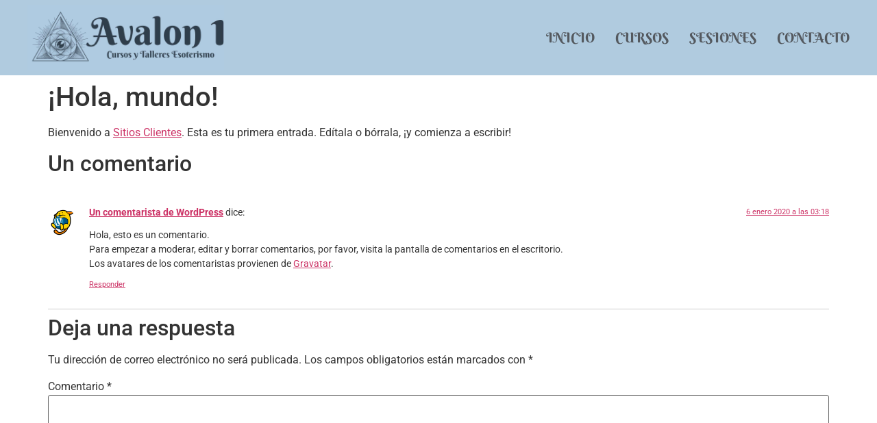

--- FILE ---
content_type: text/css
request_url: https://avalon1web.com.ar/wp-content/uploads/elementor/css/post-7.css?ver=1768945907
body_size: 1705
content:
.elementor-7 .elementor-element.elementor-element-435f62c3:not(.elementor-motion-effects-element-type-background), .elementor-7 .elementor-element.elementor-element-435f62c3 > .elementor-motion-effects-container > .elementor-motion-effects-layer{background-color:#B0CBDF;}.elementor-7 .elementor-element.elementor-element-435f62c3 > .elementor-container{min-height:110px;}.elementor-7 .elementor-element.elementor-element-435f62c3{border-style:solid;border-width:0px 0px 0px 0px;border-color:#aaaaaa;transition:background 0.3s, border 0.3s, border-radius 0.3s, box-shadow 0.3s;margin-top:0px;margin-bottom:0px;padding:0px 40px 0px 40px;z-index:10;}.elementor-7 .elementor-element.elementor-element-435f62c3 > .elementor-background-overlay{transition:background 0.3s, border-radius 0.3s, opacity 0.3s;}.elementor-bc-flex-widget .elementor-7 .elementor-element.elementor-element-7f73bd26.elementor-column .elementor-widget-wrap{align-items:center;}.elementor-7 .elementor-element.elementor-element-7f73bd26.elementor-column.elementor-element[data-element_type="column"] > .elementor-widget-wrap.elementor-element-populated{align-content:center;align-items:center;}.elementor-7 .elementor-element.elementor-element-7f73bd26 > .elementor-element-populated{margin:0px 0px 0px 0px;--e-column-margin-right:0px;--e-column-margin-left:0px;padding:0px 0px 0px 0px;}.elementor-widget-image .widget-image-caption{color:var( --e-global-color-text );font-family:var( --e-global-typography-text-font-family ), Sans-serif;font-weight:var( --e-global-typography-text-font-weight );}.elementor-7 .elementor-element.elementor-element-2949f3 > .elementor-widget-container{margin:0px 0px 0px 0px;padding:0px 0px 0px 0px;}.elementor-7 .elementor-element.elementor-element-2949f3{text-align:start;}.elementor-7 .elementor-element.elementor-element-2949f3 img{width:287px;}.elementor-bc-flex-widget .elementor-7 .elementor-element.elementor-element-f640692.elementor-column .elementor-widget-wrap{align-items:center;}.elementor-7 .elementor-element.elementor-element-f640692.elementor-column.elementor-element[data-element_type="column"] > .elementor-widget-wrap.elementor-element-populated{align-content:center;align-items:center;}.elementor-7 .elementor-element.elementor-element-f640692 > .elementor-element-populated{margin:0px 0px 0px 0px;--e-column-margin-right:0px;--e-column-margin-left:0px;padding:0px 0px 0px 0px;}.elementor-widget-nav-menu .elementor-nav-menu .elementor-item{font-family:var( --e-global-typography-primary-font-family ), Sans-serif;font-weight:var( --e-global-typography-primary-font-weight );}.elementor-widget-nav-menu .elementor-nav-menu--main .elementor-item{color:var( --e-global-color-text );fill:var( --e-global-color-text );}.elementor-widget-nav-menu .elementor-nav-menu--main .elementor-item:hover,
					.elementor-widget-nav-menu .elementor-nav-menu--main .elementor-item.elementor-item-active,
					.elementor-widget-nav-menu .elementor-nav-menu--main .elementor-item.highlighted,
					.elementor-widget-nav-menu .elementor-nav-menu--main .elementor-item:focus{color:var( --e-global-color-accent );fill:var( --e-global-color-accent );}.elementor-widget-nav-menu .elementor-nav-menu--main:not(.e--pointer-framed) .elementor-item:before,
					.elementor-widget-nav-menu .elementor-nav-menu--main:not(.e--pointer-framed) .elementor-item:after{background-color:var( --e-global-color-accent );}.elementor-widget-nav-menu .e--pointer-framed .elementor-item:before,
					.elementor-widget-nav-menu .e--pointer-framed .elementor-item:after{border-color:var( --e-global-color-accent );}.elementor-widget-nav-menu{--e-nav-menu-divider-color:var( --e-global-color-text );}.elementor-widget-nav-menu .elementor-nav-menu--dropdown .elementor-item, .elementor-widget-nav-menu .elementor-nav-menu--dropdown  .elementor-sub-item{font-family:var( --e-global-typography-accent-font-family ), Sans-serif;font-weight:var( --e-global-typography-accent-font-weight );}.elementor-7 .elementor-element.elementor-element-6f281ea > .elementor-widget-container{margin:0px 0px 0px 0px;padding:0px 0px 0px 0px;}.elementor-7 .elementor-element.elementor-element-6f281ea .elementor-menu-toggle{margin-left:auto;background-color:rgba(255,255,255,0);border-width:0px;border-radius:0px;}.elementor-7 .elementor-element.elementor-element-6f281ea .elementor-nav-menu .elementor-item{font-family:"Berkshire Swash", Sans-serif;font-size:20px;font-weight:400;}.elementor-7 .elementor-element.elementor-element-6f281ea .elementor-nav-menu--main .elementor-item{color:#54595f;fill:#54595f;padding-left:0px;padding-right:0px;padding-top:6px;padding-bottom:6px;}.elementor-7 .elementor-element.elementor-element-6f281ea .elementor-nav-menu--main .elementor-item:hover,
					.elementor-7 .elementor-element.elementor-element-6f281ea .elementor-nav-menu--main .elementor-item.elementor-item-active,
					.elementor-7 .elementor-element.elementor-element-6f281ea .elementor-nav-menu--main .elementor-item.highlighted,
					.elementor-7 .elementor-element.elementor-element-6f281ea .elementor-nav-menu--main .elementor-item:focus{color:#000000;fill:#000000;}.elementor-7 .elementor-element.elementor-element-6f281ea .elementor-nav-menu--main:not(.e--pointer-framed) .elementor-item:before,
					.elementor-7 .elementor-element.elementor-element-6f281ea .elementor-nav-menu--main:not(.e--pointer-framed) .elementor-item:after{background-color:#0F4490;}.elementor-7 .elementor-element.elementor-element-6f281ea .e--pointer-framed .elementor-item:before,
					.elementor-7 .elementor-element.elementor-element-6f281ea .e--pointer-framed .elementor-item:after{border-color:#0F4490;}.elementor-7 .elementor-element.elementor-element-6f281ea .elementor-nav-menu--main .elementor-item.elementor-item-active{color:#000000;}.elementor-7 .elementor-element.elementor-element-6f281ea .e--pointer-framed .elementor-item:before{border-width:2px;}.elementor-7 .elementor-element.elementor-element-6f281ea .e--pointer-framed.e--animation-draw .elementor-item:before{border-width:0 0 2px 2px;}.elementor-7 .elementor-element.elementor-element-6f281ea .e--pointer-framed.e--animation-draw .elementor-item:after{border-width:2px 2px 0 0;}.elementor-7 .elementor-element.elementor-element-6f281ea .e--pointer-framed.e--animation-corners .elementor-item:before{border-width:2px 0 0 2px;}.elementor-7 .elementor-element.elementor-element-6f281ea .e--pointer-framed.e--animation-corners .elementor-item:after{border-width:0 2px 2px 0;}.elementor-7 .elementor-element.elementor-element-6f281ea .e--pointer-underline .elementor-item:after,
					 .elementor-7 .elementor-element.elementor-element-6f281ea .e--pointer-overline .elementor-item:before,
					 .elementor-7 .elementor-element.elementor-element-6f281ea .e--pointer-double-line .elementor-item:before,
					 .elementor-7 .elementor-element.elementor-element-6f281ea .e--pointer-double-line .elementor-item:after{height:2px;}.elementor-7 .elementor-element.elementor-element-6f281ea{--e-nav-menu-horizontal-menu-item-margin:calc( 30px / 2 );--nav-menu-icon-size:25px;}.elementor-7 .elementor-element.elementor-element-6f281ea .elementor-nav-menu--main:not(.elementor-nav-menu--layout-horizontal) .elementor-nav-menu > li:not(:last-child){margin-bottom:30px;}.elementor-7 .elementor-element.elementor-element-6f281ea .elementor-nav-menu--dropdown a, .elementor-7 .elementor-element.elementor-element-6f281ea .elementor-menu-toggle{color:#3d4459;fill:#3d4459;}.elementor-7 .elementor-element.elementor-element-6f281ea .elementor-nav-menu--dropdown{background-color:#ffffff;}.elementor-7 .elementor-element.elementor-element-6f281ea .elementor-nav-menu--dropdown a:hover,
					.elementor-7 .elementor-element.elementor-element-6f281ea .elementor-nav-menu--dropdown a:focus,
					.elementor-7 .elementor-element.elementor-element-6f281ea .elementor-nav-menu--dropdown a.elementor-item-active,
					.elementor-7 .elementor-element.elementor-element-6f281ea .elementor-nav-menu--dropdown a.highlighted,
					.elementor-7 .elementor-element.elementor-element-6f281ea .elementor-menu-toggle:hover,
					.elementor-7 .elementor-element.elementor-element-6f281ea .elementor-menu-toggle:focus{color:#0F4490;}.elementor-7 .elementor-element.elementor-element-6f281ea .elementor-nav-menu--dropdown a:hover,
					.elementor-7 .elementor-element.elementor-element-6f281ea .elementor-nav-menu--dropdown a:focus,
					.elementor-7 .elementor-element.elementor-element-6f281ea .elementor-nav-menu--dropdown a.elementor-item-active,
					.elementor-7 .elementor-element.elementor-element-6f281ea .elementor-nav-menu--dropdown a.highlighted{background-color:#ffffff;}.elementor-7 .elementor-element.elementor-element-6f281ea .elementor-nav-menu--dropdown a.elementor-item-active{color:#0F4490;}.elementor-7 .elementor-element.elementor-element-6f281ea .elementor-nav-menu--dropdown .elementor-item, .elementor-7 .elementor-element.elementor-element-6f281ea .elementor-nav-menu--dropdown  .elementor-sub-item{font-family:"Montserrat", Sans-serif;}.elementor-7 .elementor-element.elementor-element-6f281ea .elementor-nav-menu--main .elementor-nav-menu--dropdown, .elementor-7 .elementor-element.elementor-element-6f281ea .elementor-nav-menu__container.elementor-nav-menu--dropdown{box-shadow:0px 2px 15px 0px rgba(0,0,0,0.1);}.elementor-7 .elementor-element.elementor-element-6f281ea .elementor-nav-menu--dropdown a{padding-left:16px;padding-right:16px;padding-top:15px;padding-bottom:15px;}.elementor-7 .elementor-element.elementor-element-6f281ea .elementor-nav-menu--dropdown li:not(:last-child){border-style:solid;border-color:#efefef;border-bottom-width:1px;}.elementor-7 .elementor-element.elementor-element-6f281ea .elementor-nav-menu--main > .elementor-nav-menu > li > .elementor-nav-menu--dropdown, .elementor-7 .elementor-element.elementor-element-6f281ea .elementor-nav-menu__container.elementor-nav-menu--dropdown{margin-top:0px !important;}.elementor-7 .elementor-element.elementor-element-6f281ea div.elementor-menu-toggle{color:#0F4490;}.elementor-7 .elementor-element.elementor-element-6f281ea div.elementor-menu-toggle svg{fill:#0F4490;}.elementor-7 .elementor-element.elementor-element-6f281ea div.elementor-menu-toggle:hover, .elementor-7 .elementor-element.elementor-element-6f281ea div.elementor-menu-toggle:focus{color:#54595f;}.elementor-7 .elementor-element.elementor-element-6f281ea div.elementor-menu-toggle:hover svg, .elementor-7 .elementor-element.elementor-element-6f281ea div.elementor-menu-toggle:focus svg{fill:#54595f;}.elementor-7 .elementor-element.elementor-element-4a78936:not(.elementor-motion-effects-element-type-background), .elementor-7 .elementor-element.elementor-element-4a78936 > .elementor-motion-effects-container > .elementor-motion-effects-layer{background-color:#B0CBDF;}.elementor-7 .elementor-element.elementor-element-4a78936 > .elementor-container{min-height:45px;}.elementor-7 .elementor-element.elementor-element-4a78936{transition:background 0.3s, border 0.3s, border-radius 0.3s, box-shadow 0.3s;margin-top:0px;margin-bottom:0px;padding:0px 40px 0px 40px;z-index:10;}.elementor-7 .elementor-element.elementor-element-4a78936 > .elementor-background-overlay{transition:background 0.3s, border-radius 0.3s, opacity 0.3s;}.elementor-bc-flex-widget .elementor-7 .elementor-element.elementor-element-c6789a3.elementor-column .elementor-widget-wrap{align-items:center;}.elementor-7 .elementor-element.elementor-element-c6789a3.elementor-column.elementor-element[data-element_type="column"] > .elementor-widget-wrap.elementor-element-populated{align-content:center;align-items:center;}.elementor-7 .elementor-element.elementor-element-c6789a3 > .elementor-element-populated{margin:0px 0px 0px 0px;--e-column-margin-right:0px;--e-column-margin-left:0px;padding:0px 0px 0px 0px;}.elementor-7 .elementor-element.elementor-element-384e9f6 > .elementor-widget-container{margin:0px 0px 0px 0px;padding:0px 0px 0px 0px;}.elementor-7 .elementor-element.elementor-element-384e9f6 .elementor-menu-toggle{margin:0 auto;background-color:rgba(255,255,255,0);border-width:0px;border-radius:0px;}.elementor-7 .elementor-element.elementor-element-384e9f6 .elementor-nav-menu .elementor-item{font-family:"Berkshire Swash", Sans-serif;font-size:15px;font-weight:400;}.elementor-7 .elementor-element.elementor-element-384e9f6 .elementor-nav-menu--main .elementor-item{color:#54595f;fill:#54595f;padding-left:0px;padding-right:0px;padding-top:6px;padding-bottom:6px;}.elementor-7 .elementor-element.elementor-element-384e9f6 .elementor-nav-menu--main .elementor-item:hover,
					.elementor-7 .elementor-element.elementor-element-384e9f6 .elementor-nav-menu--main .elementor-item.elementor-item-active,
					.elementor-7 .elementor-element.elementor-element-384e9f6 .elementor-nav-menu--main .elementor-item.highlighted,
					.elementor-7 .elementor-element.elementor-element-384e9f6 .elementor-nav-menu--main .elementor-item:focus{color:#000000;fill:#000000;}.elementor-7 .elementor-element.elementor-element-384e9f6 .elementor-nav-menu--main:not(.e--pointer-framed) .elementor-item:before,
					.elementor-7 .elementor-element.elementor-element-384e9f6 .elementor-nav-menu--main:not(.e--pointer-framed) .elementor-item:after{background-color:#54595F;}.elementor-7 .elementor-element.elementor-element-384e9f6 .e--pointer-framed .elementor-item:before,
					.elementor-7 .elementor-element.elementor-element-384e9f6 .e--pointer-framed .elementor-item:after{border-color:#54595F;}.elementor-7 .elementor-element.elementor-element-384e9f6 .elementor-nav-menu--main .elementor-item.elementor-item-active{color:#000000;}.elementor-7 .elementor-element.elementor-element-384e9f6 .e--pointer-framed .elementor-item:before{border-width:2px;}.elementor-7 .elementor-element.elementor-element-384e9f6 .e--pointer-framed.e--animation-draw .elementor-item:before{border-width:0 0 2px 2px;}.elementor-7 .elementor-element.elementor-element-384e9f6 .e--pointer-framed.e--animation-draw .elementor-item:after{border-width:2px 2px 0 0;}.elementor-7 .elementor-element.elementor-element-384e9f6 .e--pointer-framed.e--animation-corners .elementor-item:before{border-width:2px 0 0 2px;}.elementor-7 .elementor-element.elementor-element-384e9f6 .e--pointer-framed.e--animation-corners .elementor-item:after{border-width:0 2px 2px 0;}.elementor-7 .elementor-element.elementor-element-384e9f6 .e--pointer-underline .elementor-item:after,
					 .elementor-7 .elementor-element.elementor-element-384e9f6 .e--pointer-overline .elementor-item:before,
					 .elementor-7 .elementor-element.elementor-element-384e9f6 .e--pointer-double-line .elementor-item:before,
					 .elementor-7 .elementor-element.elementor-element-384e9f6 .e--pointer-double-line .elementor-item:after{height:2px;}.elementor-7 .elementor-element.elementor-element-384e9f6{--e-nav-menu-horizontal-menu-item-margin:calc( 30px / 2 );--nav-menu-icon-size:21px;}.elementor-7 .elementor-element.elementor-element-384e9f6 .elementor-nav-menu--main:not(.elementor-nav-menu--layout-horizontal) .elementor-nav-menu > li:not(:last-child){margin-bottom:30px;}.elementor-7 .elementor-element.elementor-element-384e9f6 .elementor-nav-menu--dropdown a, .elementor-7 .elementor-element.elementor-element-384e9f6 .elementor-menu-toggle{color:#000000;fill:#000000;}.elementor-7 .elementor-element.elementor-element-384e9f6 .elementor-nav-menu--dropdown{background-color:#ffffff;}.elementor-7 .elementor-element.elementor-element-384e9f6 .elementor-nav-menu--dropdown a:hover,
					.elementor-7 .elementor-element.elementor-element-384e9f6 .elementor-nav-menu--dropdown a:focus,
					.elementor-7 .elementor-element.elementor-element-384e9f6 .elementor-nav-menu--dropdown a.elementor-item-active,
					.elementor-7 .elementor-element.elementor-element-384e9f6 .elementor-nav-menu--dropdown a.highlighted,
					.elementor-7 .elementor-element.elementor-element-384e9f6 .elementor-menu-toggle:hover,
					.elementor-7 .elementor-element.elementor-element-384e9f6 .elementor-menu-toggle:focus{color:#54595F;}.elementor-7 .elementor-element.elementor-element-384e9f6 .elementor-nav-menu--dropdown a:hover,
					.elementor-7 .elementor-element.elementor-element-384e9f6 .elementor-nav-menu--dropdown a:focus,
					.elementor-7 .elementor-element.elementor-element-384e9f6 .elementor-nav-menu--dropdown a.elementor-item-active,
					.elementor-7 .elementor-element.elementor-element-384e9f6 .elementor-nav-menu--dropdown a.highlighted{background-color:#ffffff;}.elementor-7 .elementor-element.elementor-element-384e9f6 .elementor-nav-menu--dropdown a.elementor-item-active{color:#54595F;background-color:#ffffff;}.elementor-7 .elementor-element.elementor-element-384e9f6 .elementor-nav-menu--dropdown .elementor-item, .elementor-7 .elementor-element.elementor-element-384e9f6 .elementor-nav-menu--dropdown  .elementor-sub-item{font-family:"Berkshire Swash", Sans-serif;}.elementor-7 .elementor-element.elementor-element-384e9f6 .elementor-nav-menu--main .elementor-nav-menu--dropdown, .elementor-7 .elementor-element.elementor-element-384e9f6 .elementor-nav-menu__container.elementor-nav-menu--dropdown{box-shadow:0px 2px 15px 0px rgba(0,0,0,0.1);}.elementor-7 .elementor-element.elementor-element-384e9f6 .elementor-nav-menu--dropdown a{padding-left:12px;padding-right:12px;padding-top:11px;padding-bottom:11px;}.elementor-7 .elementor-element.elementor-element-384e9f6 .elementor-nav-menu--dropdown li:not(:last-child){border-style:solid;border-color:#efefef;border-bottom-width:1px;}.elementor-7 .elementor-element.elementor-element-384e9f6 .elementor-nav-menu--main > .elementor-nav-menu > li > .elementor-nav-menu--dropdown, .elementor-7 .elementor-element.elementor-element-384e9f6 .elementor-nav-menu__container.elementor-nav-menu--dropdown{margin-top:0px !important;}.elementor-7 .elementor-element.elementor-element-384e9f6 div.elementor-menu-toggle{color:#54595F;}.elementor-7 .elementor-element.elementor-element-384e9f6 div.elementor-menu-toggle svg{fill:#54595F;}.elementor-7 .elementor-element.elementor-element-384e9f6 div.elementor-menu-toggle:hover, .elementor-7 .elementor-element.elementor-element-384e9f6 div.elementor-menu-toggle:focus{color:#54595f;}.elementor-7 .elementor-element.elementor-element-384e9f6 div.elementor-menu-toggle:hover svg, .elementor-7 .elementor-element.elementor-element-384e9f6 div.elementor-menu-toggle:focus svg{fill:#54595f;}.elementor-theme-builder-content-area{height:400px;}.elementor-location-header:before, .elementor-location-footer:before{content:"";display:table;clear:both;}@media(max-width:1024px){.elementor-7 .elementor-element.elementor-element-7f73bd26 > .elementor-element-populated{padding:0% 0% 0% 5%;}.elementor-7 .elementor-element.elementor-element-f640692 > .elementor-element-populated{padding:0% 0% 0% 5%;}.elementor-7 .elementor-element.elementor-element-6f281ea > .elementor-widget-container{padding:0px 10px 0px 0px;}.elementor-7 .elementor-element.elementor-element-6f281ea .elementor-nav-menu--dropdown .elementor-item, .elementor-7 .elementor-element.elementor-element-6f281ea .elementor-nav-menu--dropdown  .elementor-sub-item{font-size:16px;}.elementor-7 .elementor-element.elementor-element-6f281ea .elementor-nav-menu--dropdown a{padding-top:25px;padding-bottom:25px;}.elementor-7 .elementor-element.elementor-element-6f281ea .elementor-nav-menu--main > .elementor-nav-menu > li > .elementor-nav-menu--dropdown, .elementor-7 .elementor-element.elementor-element-6f281ea .elementor-nav-menu__container.elementor-nav-menu--dropdown{margin-top:25px !important;}.elementor-7 .elementor-element.elementor-element-c6789a3 > .elementor-element-populated{padding:0% 0% 0% 5%;}.elementor-7 .elementor-element.elementor-element-384e9f6 > .elementor-widget-container{padding:0px 10px 0px 0px;}.elementor-7 .elementor-element.elementor-element-384e9f6 .elementor-nav-menu--dropdown .elementor-item, .elementor-7 .elementor-element.elementor-element-384e9f6 .elementor-nav-menu--dropdown  .elementor-sub-item{font-size:16px;}.elementor-7 .elementor-element.elementor-element-384e9f6 .elementor-nav-menu--dropdown a{padding-top:25px;padding-bottom:25px;}.elementor-7 .elementor-element.elementor-element-384e9f6 .elementor-nav-menu--main > .elementor-nav-menu > li > .elementor-nav-menu--dropdown, .elementor-7 .elementor-element.elementor-element-384e9f6 .elementor-nav-menu__container.elementor-nav-menu--dropdown{margin-top:25px !important;}}@media(min-width:768px){.elementor-7 .elementor-element.elementor-element-7f73bd26{width:38.918%;}.elementor-7 .elementor-element.elementor-element-f640692{width:61.082%;}}@media(max-width:1024px) and (min-width:768px){.elementor-7 .elementor-element.elementor-element-7f73bd26{width:50%;}.elementor-7 .elementor-element.elementor-element-f640692{width:50%;}.elementor-7 .elementor-element.elementor-element-c6789a3{width:25%;}}@media(max-width:767px){.elementor-7 .elementor-element.elementor-element-435f62c3{margin-top:0px;margin-bottom:0px;padding:0px 20px 0px 20px;}.elementor-7 .elementor-element.elementor-element-7f73bd26{width:100%;}.elementor-7 .elementor-element.elementor-element-7f73bd26 > .elementor-element-populated{padding:0px 0px 0px 0px;}.elementor-7 .elementor-element.elementor-element-2949f3 > .elementor-widget-container{margin:0px 0px 10px 0px;}.elementor-7 .elementor-element.elementor-element-2949f3{text-align:center;}.elementor-7 .elementor-element.elementor-element-2949f3 img{width:278px;max-width:100%;}.elementor-7 .elementor-element.elementor-element-f640692{width:50%;}.elementor-7 .elementor-element.elementor-element-f640692 > .elementor-element-populated{padding:0px 0px 0px 0px;}.elementor-7 .elementor-element.elementor-element-6f281ea > .elementor-widget-container{padding:0px 0px 0px 0px;}.elementor-7 .elementor-element.elementor-element-6f281ea .elementor-nav-menu--main > .elementor-nav-menu > li > .elementor-nav-menu--dropdown, .elementor-7 .elementor-element.elementor-element-6f281ea .elementor-nav-menu__container.elementor-nav-menu--dropdown{margin-top:25px !important;}.elementor-7 .elementor-element.elementor-element-4a78936, .elementor-7 .elementor-element.elementor-element-4a78936 > .elementor-background-overlay{border-radius:0px 0px 0px 0px;}.elementor-7 .elementor-element.elementor-element-4a78936{margin-top:-13px;margin-bottom:0px;padding:0px 20px 0px 20px;}.elementor-7 .elementor-element.elementor-element-c6789a3{width:100%;}.elementor-bc-flex-widget .elementor-7 .elementor-element.elementor-element-c6789a3.elementor-column .elementor-widget-wrap{align-items:center;}.elementor-7 .elementor-element.elementor-element-c6789a3.elementor-column.elementor-element[data-element_type="column"] > .elementor-widget-wrap.elementor-element-populated{align-content:center;align-items:center;}.elementor-7 .elementor-element.elementor-element-c6789a3.elementor-column > .elementor-widget-wrap{justify-content:center;}.elementor-7 .elementor-element.elementor-element-c6789a3 > .elementor-element-populated{padding:0px 0px 0px 0px;}.elementor-7 .elementor-element.elementor-element-384e9f6 > .elementor-widget-container{margin:0px 0px 0px 0px;padding:0px 0px 0px 0px;}.elementor-7 .elementor-element.elementor-element-384e9f6 .elementor-nav-menu--dropdown .elementor-item, .elementor-7 .elementor-element.elementor-element-384e9f6 .elementor-nav-menu--dropdown  .elementor-sub-item{font-size:14px;}.elementor-7 .elementor-element.elementor-element-384e9f6 .elementor-nav-menu--dropdown a{padding-left:0px;padding-right:0px;padding-top:12px;padding-bottom:12px;}.elementor-7 .elementor-element.elementor-element-384e9f6 .elementor-nav-menu--main > .elementor-nav-menu > li > .elementor-nav-menu--dropdown, .elementor-7 .elementor-element.elementor-element-384e9f6 .elementor-nav-menu__container.elementor-nav-menu--dropdown{margin-top:25px !important;}}

--- FILE ---
content_type: text/css
request_url: https://avalon1web.com.ar/wp-content/uploads/elementor/css/post-13.css?ver=1768945907
body_size: 636
content:
.elementor-13 .elementor-element.elementor-element-4abeefa7:not(.elementor-motion-effects-element-type-background), .elementor-13 .elementor-element.elementor-element-4abeefa7 > .elementor-motion-effects-container > .elementor-motion-effects-layer{background-color:#B0CBDF;}.elementor-13 .elementor-element.elementor-element-4abeefa7 > .elementor-background-overlay{background-image:url("https://avalon1web.com.ar/wp-content/uploads/2020/07/00.jpg");background-position:center center;background-repeat:no-repeat;opacity:0.14;transition:background 0.3s, border-radius 0.3s, opacity 0.3s;}.elementor-13 .elementor-element.elementor-element-4abeefa7{transition:background 0.3s, border 0.3s, border-radius 0.3s, box-shadow 0.3s;padding:50px 0px 20px 0px;}.elementor-13 .elementor-element.elementor-element-4abeefa7 > .elementor-shape-top svg{height:33px;}.elementor-13 .elementor-element.elementor-element-1f63a64{--spacer-size:30px;}.elementor-13 .elementor-element.elementor-element-345b05f5{padding:0px 100px 0px 100px;}.elementor-13 .elementor-element.elementor-element-1685a51a > .elementor-element-populated{padding:0px 30px 0px 30px;}.elementor-widget-heading .elementor-heading-title{font-family:var( --e-global-typography-primary-font-family ), Sans-serif;font-weight:var( --e-global-typography-primary-font-weight );color:var( --e-global-color-primary );}.elementor-13 .elementor-element.elementor-element-6e6d3c26 > .elementor-widget-container{padding:0px 40px 0px 40px;}.elementor-13 .elementor-element.elementor-element-6e6d3c26{text-align:center;}.elementor-13 .elementor-element.elementor-element-6e6d3c26 .elementor-heading-title{font-family:"Berkshire Swash", Sans-serif;font-size:32px;font-weight:300;color:#54595F;}.elementor-13 .elementor-element.elementor-element-af41f7a{text-align:center;}.elementor-13 .elementor-element.elementor-element-af41f7a .elementor-heading-title{font-size:13px;font-weight:400;color:#000000;}.elementor-widget-button .elementor-button{background-color:var( --e-global-color-accent );font-family:var( --e-global-typography-accent-font-family ), Sans-serif;font-weight:var( --e-global-typography-accent-font-weight );}.elementor-13 .elementor-element.elementor-element-fb8e450 .elementor-button{background-color:#4F9BBC;border-radius:47px 47px 47px 47px;}.elementor-13 .elementor-element.elementor-element-fb8e450 > .elementor-widget-container{margin:-11px 0px 0px 0px;}.elementor-13 .elementor-element.elementor-element-fb8e450 .elementor-button-content-wrapper{flex-direction:row;}.elementor-13 .elementor-element.elementor-element-f17e36f{--spacer-size:50px;}.elementor-13 .elementor-element.elementor-element-b998d18{--spacer-size:30px;}.elementor-13 .elementor-element.elementor-element-14c1eb7 > .elementor-container > .elementor-column > .elementor-widget-wrap{align-content:center;align-items:center;}.elementor-13 .elementor-element.elementor-element-14c1eb7:not(.elementor-motion-effects-element-type-background), .elementor-13 .elementor-element.elementor-element-14c1eb7 > .elementor-motion-effects-container > .elementor-motion-effects-layer{background-color:#282828;}.elementor-13 .elementor-element.elementor-element-14c1eb7{transition:background 0.3s, border 0.3s, border-radius 0.3s, box-shadow 0.3s;margin-top:80px;margin-bottom:0px;padding:20px 0px 020px 0px;}.elementor-13 .elementor-element.elementor-element-14c1eb7 > .elementor-background-overlay{transition:background 0.3s, border-radius 0.3s, opacity 0.3s;}.elementor-theme-builder-content-area{height:400px;}.elementor-location-header:before, .elementor-location-footer:before{content:"";display:table;clear:both;}@media(max-width:1024px) and (min-width:768px){.elementor-13 .elementor-element.elementor-element-59ee547{width:70%;}}@media(min-width:1025px){.elementor-13 .elementor-element.elementor-element-4abeefa7 > .elementor-background-overlay{background-attachment:fixed;}}@media(max-width:1024px){.elementor-13 .elementor-element.elementor-element-4abeefa7{padding:30px 10px 30px 10px;}}@media(max-width:767px){.elementor-13 .elementor-element.elementor-element-4abeefa7 > .elementor-shape-top svg{width:calc(112% + 1.3px);height:19px;}.elementor-13 .elementor-element.elementor-element-4abeefa7{padding:20px 20px 20px 20px;}.elementor-13 .elementor-element.elementor-element-236d64c5 > .elementor-element-populated{padding:0px 0px 0px 0px;}.elementor-13 .elementor-element.elementor-element-345b05f5{padding:0px 0px 0px 0px;}.elementor-13 .elementor-element.elementor-element-1685a51a{width:100%;}.elementor-13 .elementor-element.elementor-element-1685a51a > .elementor-element-populated{padding:40px 0px 0px 0px;}.elementor-13 .elementor-element.elementor-element-6e6d3c26 .elementor-heading-title{font-size:30px;}.elementor-13 .elementor-element.elementor-element-af41f7a > .elementor-widget-container{margin:23px 0px 0px 0px;}.elementor-13 .elementor-element.elementor-element-af41f7a .elementor-heading-title{font-size:10px;}.elementor-13 .elementor-element.elementor-element-f17e36f{--spacer-size:10px;}.elementor-13 .elementor-element.elementor-element-14c1eb7{margin-top:0px;margin-bottom:0px;}}